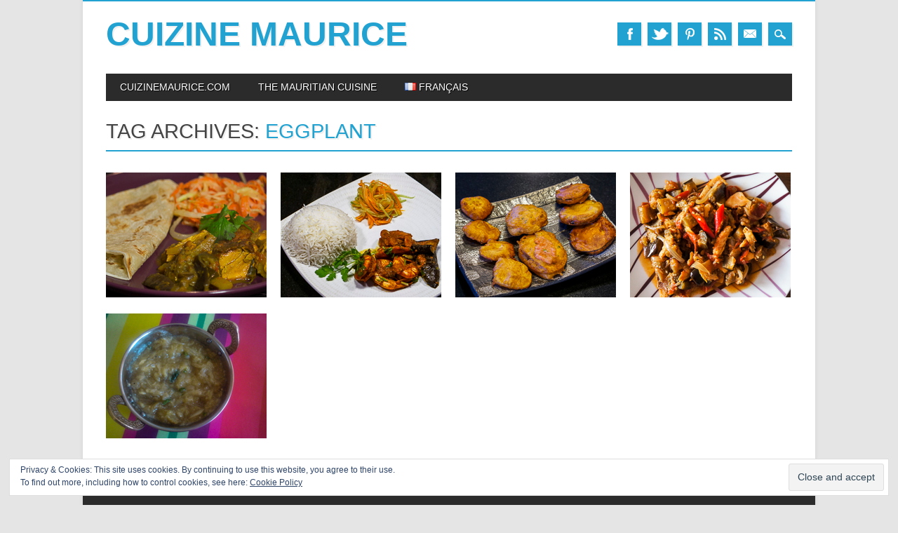

--- FILE ---
content_type: text/html; charset=UTF-8
request_url: https://www.cuizinemaurice.com/Ingredient/eggplant/
body_size: 11867
content:
<!DOCTYPE html>
<html lang="en-US" class="no-js">
<head>
<meta charset="UTF-8" />
<meta name="viewport" content="width=device-width, initial-scale=1" />
<link rel="profile" href="http://gmpg.org/xfn/11" />
<link rel="pingback" href="https://www.cuizinemaurice.com/xmlrpc.php" />


<meta name='robots' content='index, follow, max-image-preview:large, max-snippet:-1, max-video-preview:-1' />

	<!-- This site is optimized with the Yoast SEO plugin v20.3 - https://yoast.com/wordpress/plugins/seo/ -->
	<title>Eggplant Archives - Cuizine Maurice</title>
	<link rel="canonical" href="https://www.cuizinemaurice.com/Ingredient/eggplant/" />
	<meta property="og:locale" content="en_US" />
	<meta property="og:locale:alternate" content="fr_FR" />
	<meta property="og:type" content="article" />
	<meta property="og:title" content="Eggplant Archives - Cuizine Maurice" />
	<meta property="og:url" content="https://www.cuizinemaurice.com/Ingredient/eggplant/" />
	<meta property="og:site_name" content="Cuizine Maurice" />
	<meta name="twitter:card" content="summary_large_image" />
	<meta name="twitter:site" content="@CuizineMaurice" />
	<script type="application/ld+json" class="yoast-schema-graph">{"@context":"https://schema.org","@graph":[{"@type":"CollectionPage","@id":"https://www.cuizinemaurice.com/Ingredient/eggplant/","url":"https://www.cuizinemaurice.com/Ingredient/eggplant/","name":"Eggplant Archives - Cuizine Maurice","isPartOf":{"@id":"https://www.cuizinemaurice.com/en/#website"},"primaryImageOfPage":{"@id":"https://www.cuizinemaurice.com/Ingredient/eggplant/#primaryimage"},"image":{"@id":"https://www.cuizinemaurice.com/Ingredient/eggplant/#primaryimage"},"thumbnailUrl":"https://i0.wp.com/www.cuizinemaurice.com/wp-content/uploads/2014/06/Slider-03810.jpg?fit=980%2C290&ssl=1","breadcrumb":{"@id":"https://www.cuizinemaurice.com/Ingredient/eggplant/#breadcrumb"},"inLanguage":"en-US"},{"@type":"ImageObject","inLanguage":"en-US","@id":"https://www.cuizinemaurice.com/Ingredient/eggplant/#primaryimage","url":"https://i0.wp.com/www.cuizinemaurice.com/wp-content/uploads/2014/06/Slider-03810.jpg?fit=980%2C290&ssl=1","contentUrl":"https://i0.wp.com/www.cuizinemaurice.com/wp-content/uploads/2014/06/Slider-03810.jpg?fit=980%2C290&ssl=1","width":980,"height":290,"caption":"Curry de saumon aux aubergines"},{"@type":"BreadcrumbList","@id":"https://www.cuizinemaurice.com/Ingredient/eggplant/#breadcrumb","itemListElement":[{"@type":"ListItem","position":1,"name":"Home","item":"https://www.cuizinemaurice.com/en/"},{"@type":"ListItem","position":2,"name":"Eggplant"}]},{"@type":"WebSite","@id":"https://www.cuizinemaurice.com/en/#website","url":"https://www.cuizinemaurice.com/en/","name":"Cuizine Maurice","description":"Recipes from Mauritius and around, Discover the Indian Ocean savors with tasty and simple recipes","publisher":{"@id":"https://www.cuizinemaurice.com/en/#/schema/person/56b8283652af4413f611074890f97789"},"potentialAction":[{"@type":"SearchAction","target":{"@type":"EntryPoint","urlTemplate":"https://www.cuizinemaurice.com/en/?s={search_term_string}"},"query-input":"required name=search_term_string"}],"inLanguage":"en-US"},{"@type":["Person","Organization"],"@id":"https://www.cuizinemaurice.com/en/#/schema/person/56b8283652af4413f611074890f97789","name":"Dada","image":{"@type":"ImageObject","inLanguage":"en-US","@id":"https://www.cuizinemaurice.com/en/#/schema/person/image/","url":"https://secure.gravatar.com/avatar/ead399a3f11d8168a60eb3eb4a8539191c41432901880202509f02695f318ef8?s=96&d=mm&r=g","contentUrl":"https://secure.gravatar.com/avatar/ead399a3f11d8168a60eb3eb4a8539191c41432901880202509f02695f318ef8?s=96&d=mm&r=g","caption":"Dada"},"logo":{"@id":"https://www.cuizinemaurice.com/en/#/schema/person/image/"},"sameAs":["https://www.facebook.com/CuizineMaurice","https://www.instagram.com/cuizinemaurice/?hl=fr","https://www.pinterest.ch/cuisinemaurice/boards/","https://www.youtube.com/channel/UCMrrWXNnmUCV_fk2d1ArN2Q/"]}]}</script>
	<!-- / Yoast SEO plugin. -->


<link rel="alternate" href="https://www.cuizinemaurice.com/Ingredient/eggplant/" hreflang="en" />
<link rel="alternate" href="https://www.cuizinemaurice.com/Ingredient/aubergine/" hreflang="fr" />
<link rel='dns-prefetch' href='//secure.gravatar.com' />
<link rel='dns-prefetch' href='//v0.wordpress.com' />
<link rel='dns-prefetch' href='//jetpack.wordpress.com' />
<link rel='dns-prefetch' href='//s0.wp.com' />
<link rel='dns-prefetch' href='//public-api.wordpress.com' />
<link rel='dns-prefetch' href='//0.gravatar.com' />
<link rel='dns-prefetch' href='//1.gravatar.com' />
<link rel='dns-prefetch' href='//2.gravatar.com' />
<link rel='dns-prefetch' href='//i0.wp.com' />
<link rel='dns-prefetch' href='//widgets.wp.com' />
<link rel="alternate" type="application/rss+xml" title="Cuizine Maurice &raquo; Feed" href="https://www.cuizinemaurice.com/en/feed/" />
<link rel="alternate" type="application/rss+xml" title="Cuizine Maurice &raquo; Comments Feed" href="https://www.cuizinemaurice.com/en/comments/feed/" />
<link rel="alternate" type="application/rss+xml" title="Cuizine Maurice &raquo; Eggplant Tag Feed" href="https://www.cuizinemaurice.com/Ingredient/eggplant/feed/" />
<style id='wp-img-auto-sizes-contain-inline-css' type='text/css'>
img:is([sizes=auto i],[sizes^="auto," i]){contain-intrinsic-size:3000px 1500px}
/*# sourceURL=wp-img-auto-sizes-contain-inline-css */
</style>
<style id='wp-emoji-styles-inline-css' type='text/css'>

	img.wp-smiley, img.emoji {
		display: inline !important;
		border: none !important;
		box-shadow: none !important;
		height: 1em !important;
		width: 1em !important;
		margin: 0 0.07em !important;
		vertical-align: -0.1em !important;
		background: none !important;
		padding: 0 !important;
	}
/*# sourceURL=wp-emoji-styles-inline-css */
</style>
<style id='wp-block-library-inline-css' type='text/css'>
:root{--wp-block-synced-color:#7a00df;--wp-block-synced-color--rgb:122,0,223;--wp-bound-block-color:var(--wp-block-synced-color);--wp-editor-canvas-background:#ddd;--wp-admin-theme-color:#007cba;--wp-admin-theme-color--rgb:0,124,186;--wp-admin-theme-color-darker-10:#006ba1;--wp-admin-theme-color-darker-10--rgb:0,107,160.5;--wp-admin-theme-color-darker-20:#005a87;--wp-admin-theme-color-darker-20--rgb:0,90,135;--wp-admin-border-width-focus:2px}@media (min-resolution:192dpi){:root{--wp-admin-border-width-focus:1.5px}}.wp-element-button{cursor:pointer}:root .has-very-light-gray-background-color{background-color:#eee}:root .has-very-dark-gray-background-color{background-color:#313131}:root .has-very-light-gray-color{color:#eee}:root .has-very-dark-gray-color{color:#313131}:root .has-vivid-green-cyan-to-vivid-cyan-blue-gradient-background{background:linear-gradient(135deg,#00d084,#0693e3)}:root .has-purple-crush-gradient-background{background:linear-gradient(135deg,#34e2e4,#4721fb 50%,#ab1dfe)}:root .has-hazy-dawn-gradient-background{background:linear-gradient(135deg,#faaca8,#dad0ec)}:root .has-subdued-olive-gradient-background{background:linear-gradient(135deg,#fafae1,#67a671)}:root .has-atomic-cream-gradient-background{background:linear-gradient(135deg,#fdd79a,#004a59)}:root .has-nightshade-gradient-background{background:linear-gradient(135deg,#330968,#31cdcf)}:root .has-midnight-gradient-background{background:linear-gradient(135deg,#020381,#2874fc)}:root{--wp--preset--font-size--normal:16px;--wp--preset--font-size--huge:42px}.has-regular-font-size{font-size:1em}.has-larger-font-size{font-size:2.625em}.has-normal-font-size{font-size:var(--wp--preset--font-size--normal)}.has-huge-font-size{font-size:var(--wp--preset--font-size--huge)}.has-text-align-center{text-align:center}.has-text-align-left{text-align:left}.has-text-align-right{text-align:right}.has-fit-text{white-space:nowrap!important}#end-resizable-editor-section{display:none}.aligncenter{clear:both}.items-justified-left{justify-content:flex-start}.items-justified-center{justify-content:center}.items-justified-right{justify-content:flex-end}.items-justified-space-between{justify-content:space-between}.screen-reader-text{border:0;clip-path:inset(50%);height:1px;margin:-1px;overflow:hidden;padding:0;position:absolute;width:1px;word-wrap:normal!important}.screen-reader-text:focus{background-color:#ddd;clip-path:none;color:#444;display:block;font-size:1em;height:auto;left:5px;line-height:normal;padding:15px 23px 14px;text-decoration:none;top:5px;width:auto;z-index:100000}html :where(.has-border-color){border-style:solid}html :where([style*=border-top-color]){border-top-style:solid}html :where([style*=border-right-color]){border-right-style:solid}html :where([style*=border-bottom-color]){border-bottom-style:solid}html :where([style*=border-left-color]){border-left-style:solid}html :where([style*=border-width]){border-style:solid}html :where([style*=border-top-width]){border-top-style:solid}html :where([style*=border-right-width]){border-right-style:solid}html :where([style*=border-bottom-width]){border-bottom-style:solid}html :where([style*=border-left-width]){border-left-style:solid}html :where(img[class*=wp-image-]){height:auto;max-width:100%}:where(figure){margin:0 0 1em}html :where(.is-position-sticky){--wp-admin--admin-bar--position-offset:var(--wp-admin--admin-bar--height,0px)}@media screen and (max-width:600px){html :where(.is-position-sticky){--wp-admin--admin-bar--position-offset:0px}}
.has-text-align-justify{text-align:justify;}

/*# sourceURL=wp-block-library-inline-css */
</style><style id='global-styles-inline-css' type='text/css'>
:root{--wp--preset--aspect-ratio--square: 1;--wp--preset--aspect-ratio--4-3: 4/3;--wp--preset--aspect-ratio--3-4: 3/4;--wp--preset--aspect-ratio--3-2: 3/2;--wp--preset--aspect-ratio--2-3: 2/3;--wp--preset--aspect-ratio--16-9: 16/9;--wp--preset--aspect-ratio--9-16: 9/16;--wp--preset--color--black: #000000;--wp--preset--color--cyan-bluish-gray: #abb8c3;--wp--preset--color--white: #ffffff;--wp--preset--color--pale-pink: #f78da7;--wp--preset--color--vivid-red: #cf2e2e;--wp--preset--color--luminous-vivid-orange: #ff6900;--wp--preset--color--luminous-vivid-amber: #fcb900;--wp--preset--color--light-green-cyan: #7bdcb5;--wp--preset--color--vivid-green-cyan: #00d084;--wp--preset--color--pale-cyan-blue: #8ed1fc;--wp--preset--color--vivid-cyan-blue: #0693e3;--wp--preset--color--vivid-purple: #9b51e0;--wp--preset--gradient--vivid-cyan-blue-to-vivid-purple: linear-gradient(135deg,rgb(6,147,227) 0%,rgb(155,81,224) 100%);--wp--preset--gradient--light-green-cyan-to-vivid-green-cyan: linear-gradient(135deg,rgb(122,220,180) 0%,rgb(0,208,130) 100%);--wp--preset--gradient--luminous-vivid-amber-to-luminous-vivid-orange: linear-gradient(135deg,rgb(252,185,0) 0%,rgb(255,105,0) 100%);--wp--preset--gradient--luminous-vivid-orange-to-vivid-red: linear-gradient(135deg,rgb(255,105,0) 0%,rgb(207,46,46) 100%);--wp--preset--gradient--very-light-gray-to-cyan-bluish-gray: linear-gradient(135deg,rgb(238,238,238) 0%,rgb(169,184,195) 100%);--wp--preset--gradient--cool-to-warm-spectrum: linear-gradient(135deg,rgb(74,234,220) 0%,rgb(151,120,209) 20%,rgb(207,42,186) 40%,rgb(238,44,130) 60%,rgb(251,105,98) 80%,rgb(254,248,76) 100%);--wp--preset--gradient--blush-light-purple: linear-gradient(135deg,rgb(255,206,236) 0%,rgb(152,150,240) 100%);--wp--preset--gradient--blush-bordeaux: linear-gradient(135deg,rgb(254,205,165) 0%,rgb(254,45,45) 50%,rgb(107,0,62) 100%);--wp--preset--gradient--luminous-dusk: linear-gradient(135deg,rgb(255,203,112) 0%,rgb(199,81,192) 50%,rgb(65,88,208) 100%);--wp--preset--gradient--pale-ocean: linear-gradient(135deg,rgb(255,245,203) 0%,rgb(182,227,212) 50%,rgb(51,167,181) 100%);--wp--preset--gradient--electric-grass: linear-gradient(135deg,rgb(202,248,128) 0%,rgb(113,206,126) 100%);--wp--preset--gradient--midnight: linear-gradient(135deg,rgb(2,3,129) 0%,rgb(40,116,252) 100%);--wp--preset--font-size--small: 13px;--wp--preset--font-size--medium: 20px;--wp--preset--font-size--large: 36px;--wp--preset--font-size--x-large: 42px;--wp--preset--spacing--20: 0.44rem;--wp--preset--spacing--30: 0.67rem;--wp--preset--spacing--40: 1rem;--wp--preset--spacing--50: 1.5rem;--wp--preset--spacing--60: 2.25rem;--wp--preset--spacing--70: 3.38rem;--wp--preset--spacing--80: 5.06rem;--wp--preset--shadow--natural: 6px 6px 9px rgba(0, 0, 0, 0.2);--wp--preset--shadow--deep: 12px 12px 50px rgba(0, 0, 0, 0.4);--wp--preset--shadow--sharp: 6px 6px 0px rgba(0, 0, 0, 0.2);--wp--preset--shadow--outlined: 6px 6px 0px -3px rgb(255, 255, 255), 6px 6px rgb(0, 0, 0);--wp--preset--shadow--crisp: 6px 6px 0px rgb(0, 0, 0);}:where(.is-layout-flex){gap: 0.5em;}:where(.is-layout-grid){gap: 0.5em;}body .is-layout-flex{display: flex;}.is-layout-flex{flex-wrap: wrap;align-items: center;}.is-layout-flex > :is(*, div){margin: 0;}body .is-layout-grid{display: grid;}.is-layout-grid > :is(*, div){margin: 0;}:where(.wp-block-columns.is-layout-flex){gap: 2em;}:where(.wp-block-columns.is-layout-grid){gap: 2em;}:where(.wp-block-post-template.is-layout-flex){gap: 1.25em;}:where(.wp-block-post-template.is-layout-grid){gap: 1.25em;}.has-black-color{color: var(--wp--preset--color--black) !important;}.has-cyan-bluish-gray-color{color: var(--wp--preset--color--cyan-bluish-gray) !important;}.has-white-color{color: var(--wp--preset--color--white) !important;}.has-pale-pink-color{color: var(--wp--preset--color--pale-pink) !important;}.has-vivid-red-color{color: var(--wp--preset--color--vivid-red) !important;}.has-luminous-vivid-orange-color{color: var(--wp--preset--color--luminous-vivid-orange) !important;}.has-luminous-vivid-amber-color{color: var(--wp--preset--color--luminous-vivid-amber) !important;}.has-light-green-cyan-color{color: var(--wp--preset--color--light-green-cyan) !important;}.has-vivid-green-cyan-color{color: var(--wp--preset--color--vivid-green-cyan) !important;}.has-pale-cyan-blue-color{color: var(--wp--preset--color--pale-cyan-blue) !important;}.has-vivid-cyan-blue-color{color: var(--wp--preset--color--vivid-cyan-blue) !important;}.has-vivid-purple-color{color: var(--wp--preset--color--vivid-purple) !important;}.has-black-background-color{background-color: var(--wp--preset--color--black) !important;}.has-cyan-bluish-gray-background-color{background-color: var(--wp--preset--color--cyan-bluish-gray) !important;}.has-white-background-color{background-color: var(--wp--preset--color--white) !important;}.has-pale-pink-background-color{background-color: var(--wp--preset--color--pale-pink) !important;}.has-vivid-red-background-color{background-color: var(--wp--preset--color--vivid-red) !important;}.has-luminous-vivid-orange-background-color{background-color: var(--wp--preset--color--luminous-vivid-orange) !important;}.has-luminous-vivid-amber-background-color{background-color: var(--wp--preset--color--luminous-vivid-amber) !important;}.has-light-green-cyan-background-color{background-color: var(--wp--preset--color--light-green-cyan) !important;}.has-vivid-green-cyan-background-color{background-color: var(--wp--preset--color--vivid-green-cyan) !important;}.has-pale-cyan-blue-background-color{background-color: var(--wp--preset--color--pale-cyan-blue) !important;}.has-vivid-cyan-blue-background-color{background-color: var(--wp--preset--color--vivid-cyan-blue) !important;}.has-vivid-purple-background-color{background-color: var(--wp--preset--color--vivid-purple) !important;}.has-black-border-color{border-color: var(--wp--preset--color--black) !important;}.has-cyan-bluish-gray-border-color{border-color: var(--wp--preset--color--cyan-bluish-gray) !important;}.has-white-border-color{border-color: var(--wp--preset--color--white) !important;}.has-pale-pink-border-color{border-color: var(--wp--preset--color--pale-pink) !important;}.has-vivid-red-border-color{border-color: var(--wp--preset--color--vivid-red) !important;}.has-luminous-vivid-orange-border-color{border-color: var(--wp--preset--color--luminous-vivid-orange) !important;}.has-luminous-vivid-amber-border-color{border-color: var(--wp--preset--color--luminous-vivid-amber) !important;}.has-light-green-cyan-border-color{border-color: var(--wp--preset--color--light-green-cyan) !important;}.has-vivid-green-cyan-border-color{border-color: var(--wp--preset--color--vivid-green-cyan) !important;}.has-pale-cyan-blue-border-color{border-color: var(--wp--preset--color--pale-cyan-blue) !important;}.has-vivid-cyan-blue-border-color{border-color: var(--wp--preset--color--vivid-cyan-blue) !important;}.has-vivid-purple-border-color{border-color: var(--wp--preset--color--vivid-purple) !important;}.has-vivid-cyan-blue-to-vivid-purple-gradient-background{background: var(--wp--preset--gradient--vivid-cyan-blue-to-vivid-purple) !important;}.has-light-green-cyan-to-vivid-green-cyan-gradient-background{background: var(--wp--preset--gradient--light-green-cyan-to-vivid-green-cyan) !important;}.has-luminous-vivid-amber-to-luminous-vivid-orange-gradient-background{background: var(--wp--preset--gradient--luminous-vivid-amber-to-luminous-vivid-orange) !important;}.has-luminous-vivid-orange-to-vivid-red-gradient-background{background: var(--wp--preset--gradient--luminous-vivid-orange-to-vivid-red) !important;}.has-very-light-gray-to-cyan-bluish-gray-gradient-background{background: var(--wp--preset--gradient--very-light-gray-to-cyan-bluish-gray) !important;}.has-cool-to-warm-spectrum-gradient-background{background: var(--wp--preset--gradient--cool-to-warm-spectrum) !important;}.has-blush-light-purple-gradient-background{background: var(--wp--preset--gradient--blush-light-purple) !important;}.has-blush-bordeaux-gradient-background{background: var(--wp--preset--gradient--blush-bordeaux) !important;}.has-luminous-dusk-gradient-background{background: var(--wp--preset--gradient--luminous-dusk) !important;}.has-pale-ocean-gradient-background{background: var(--wp--preset--gradient--pale-ocean) !important;}.has-electric-grass-gradient-background{background: var(--wp--preset--gradient--electric-grass) !important;}.has-midnight-gradient-background{background: var(--wp--preset--gradient--midnight) !important;}.has-small-font-size{font-size: var(--wp--preset--font-size--small) !important;}.has-medium-font-size{font-size: var(--wp--preset--font-size--medium) !important;}.has-large-font-size{font-size: var(--wp--preset--font-size--large) !important;}.has-x-large-font-size{font-size: var(--wp--preset--font-size--x-large) !important;}
/*# sourceURL=global-styles-inline-css */
</style>

<style id='classic-theme-styles-inline-css' type='text/css'>
/*! This file is auto-generated */
.wp-block-button__link{color:#fff;background-color:#32373c;border-radius:9999px;box-shadow:none;text-decoration:none;padding:calc(.667em + 2px) calc(1.333em + 2px);font-size:1.125em}.wp-block-file__button{background:#32373c;color:#fff;text-decoration:none}
/*# sourceURL=/wp-includes/css/classic-themes.min.css */
</style>
<link rel='stylesheet' id='magazino_style-css' href='https://www.cuizinemaurice.com/wp-content/themes/magazino/style.css?ver=6.9' type='text/css' media='all' />
<link rel='stylesheet' id='social-logos-css' href='https://www.cuizinemaurice.com/wp-content/plugins/jetpack/_inc/social-logos/social-logos.min.css?ver=11.9.3' type='text/css' media='all' />
<link rel='stylesheet' id='jetpack_css-css' href='https://www.cuizinemaurice.com/wp-content/plugins/jetpack/css/jetpack.css?ver=11.9.3' type='text/css' media='all' />
<script type="text/javascript" src="https://www.cuizinemaurice.com/wp-content/themes/magazino/library/js/modernizr-2.6.2.min.js?ver=2.6.2" id="modernizr-js"></script>
<script type="text/javascript" src="https://www.cuizinemaurice.com/wp-includes/js/jquery/jquery.min.js?ver=3.7.1" id="jquery-core-js"></script>
<script type="text/javascript" src="https://www.cuizinemaurice.com/wp-includes/js/jquery/jquery-migrate.min.js?ver=3.4.1" id="jquery-migrate-js"></script>
<script type="text/javascript" src="https://www.cuizinemaurice.com/wp-content/themes/magazino/library/js/jquery.cycle2.min.js?ver=20130202" id="magazino_cycle_js-js"></script>
<script type="text/javascript" src="https://www.cuizinemaurice.com/wp-content/themes/magazino/library/js/jquery.cycle2.tile.min.js?ver=20121120" id="magazino_cycle_tile_js-js"></script>
<script type="text/javascript" src="https://www.cuizinemaurice.com/wp-content/themes/magazino/library/js/jquery.cycle2.scrollVert.min.js?ver=20121120" id="magazino_cycle_scrollvert_js-js"></script>
<script type="text/javascript" src="https://www.cuizinemaurice.com/wp-content/themes/magazino/library/js/scripts.js?ver=1.0.0" id="magazino_custom_js-js"></script>
<link rel="https://api.w.org/" href="https://www.cuizinemaurice.com/wp-json/" /><link rel="alternate" title="JSON" type="application/json" href="https://www.cuizinemaurice.com/wp-json/wp/v2/tags/317" /><link rel="EditURI" type="application/rsd+xml" title="RSD" href="https://www.cuizinemaurice.com/xmlrpc.php?rsd" />
<meta name="generator" content="WordPress 6.9" />

		<!-- GA Google Analytics @ https://m0n.co/ga -->
		<script>
			(function(i,s,o,g,r,a,m){i['GoogleAnalyticsObject']=r;i[r]=i[r]||function(){
			(i[r].q=i[r].q||[]).push(arguments)},i[r].l=1*new Date();a=s.createElement(o),
			m=s.getElementsByTagName(o)[0];a.async=1;a.src=g;m.parentNode.insertBefore(a,m)
			})(window,document,'script','https://www.google-analytics.com/analytics.js','ga');
			ga('create', 'UA-47296538-1', 'auto');
			ga('send', 'pageview');
		</script>

		<style>img#wpstats{display:none}</style>
				<style>
			a, a:visited,
			#site-title a,
			nav[role=navigation] .menu ul li a:hover,
			nav[role=navigation] .menu ul li.current-menu-item a, 
			.nav ul li.current_page_item a, 
			nav[role=navigation] .menu ul li.current_page_item a,
			#sidebar .widget-title,
			.slides .slide-title,
			.commentlist .vcard cite.fn a,
			.commentlist .comment-meta a:hover,
			.post_content ul li:before,
			.post_content ol li:before,
			.colortxt,
			.commentlist .bypostauthor > article > footer > .vcard cite.fn,
			.cycle-pager span.cycle-pager-active { 
				color: #21a2d1;
			}
			
			#container,
			#sidebar {
				border-top: 2px solid #21a2d1;
			}
			
			#search-box-wrap,
			#social-media a,
			#search-icon,
			.go-button a,
			.go-button a:visited,
			.grnbar,
			.pagination a:hover,
			.pagination .current,
			#respond #submit {
				background-color: #21a2d1;
			}
			
			.post_content pre { 
				border-left-color: #21a2d1;
			}
		</style>
	</head>

<body class="archive tag tag-eggplant tag-317 wp-theme-magazino">

<div id="container">
	
    <div id="search-box-wrap">
        <div id="search-box">
           <div id="close-x">x</div>
           <form role="search" method="get" id="searchform" class="searchform" action="https://www.cuizinemaurice.com/en/">
				<div>
					<label class="screen-reader-text" for="s">Search for:</label>
					<input type="text" value="" name="s" id="s" />
					<input type="submit" id="searchsubmit" value="Search" />
				</div>
			</form>        </div>
    </div>

	<header id="branding" role="banner">
      <div id="inner-header" class="clearfix">
		<div id="site-heading">
                        <div id="site-title"><a href="https://www.cuizinemaurice.com/en/" title="Cuizine Maurice" rel="home">Cuizine Maurice</a></div>
            		</div>
        
        <div id="social-media" class="clearfix">
        
        	            <a href="https://www.facebook.com/CuisineMaurice" class="social-fb" title="https://www.facebook.com/CuisineMaurice">Facebook</a>
                        
                        <a href="https://twitter.com/Cuisinemaurice" class="social-tw" title="https://twitter.com/Cuisinemaurice">Twitter</a>
            			
                        
                        <a href="http://www.pinterest.com/cuisinemaurice/" class="social-pi" title="http://www.pinterest.com/cuisinemaurice/">Pinterest</a>
                        
                        
			            
                        
                        
                        
                        
                        
                        <a href="?feed=rss2" class="social-rs" title="?feed=rss2">RSS</a>
                        
                        <a href="mailto:dada@cuizinemaurice.com" class="social-em" title="mailto:dada@cuizinemaurice.com">Email</a>
                        
            <div id="search-icon"></div>
            
        </div>
        
      </div>

		<nav id="access" class="clearfix" role="navigation">
			<h1 class="assistive-text section-heading">Main menu</h1>
			<div class="skip-link screen-reader-text"><a href="#content" title="Skip to content">Skip to content</a></div>
			<div class="menu"><ul id="menu-english-menu" class="menu"><li id="menu-item-67" class="menu-item menu-item-type-custom menu-item-object-custom menu-item-home menu-item-has-children menu-item-67"><a href="http://www.cuizinemaurice.com/en/">CuizineMaurice.com</a>
<ul class="sub-menu">
	<li id="menu-item-705" class="menu-item menu-item-type-custom menu-item-object-custom menu-item-home menu-item-705"><a href="http://www.cuizinemaurice.com/en/">Blog</a></li>
	<li id="menu-item-787" class="menu-item menu-item-type-post_type menu-item-object-page menu-item-787"><a href="https://www.cuizinemaurice.com/suggest-recipe/">Suggest a recipe</a></li>
</ul>
</li>
<li id="menu-item-684" class="menu-item menu-item-type-post_type menu-item-object-page menu-item-has-children menu-item-684"><a href="https://www.cuizinemaurice.com/mauritian-cuisine/">The Mauritian Cuisine</a>
<ul class="sub-menu">
	<li id="menu-item-688" class="menu-item menu-item-type-post_type menu-item-object-page menu-item-688"><a href="https://www.cuizinemaurice.com/mauritian-cuisine/">Introduction</a></li>
	<li id="menu-item-690" class="menu-item menu-item-type-post_type menu-item-object-page menu-item-690"><a href="https://www.cuizinemaurice.com/indian-cusine/">Indian Cusine</a></li>
	<li id="menu-item-691" class="menu-item menu-item-type-post_type menu-item-object-page menu-item-691"><a href="https://www.cuizinemaurice.com/creole-cuisine/">Creole Cuisine</a></li>
	<li id="menu-item-701" class="menu-item menu-item-type-post_type menu-item-object-page menu-item-701"><a href="https://www.cuizinemaurice.com/chinese-cuisine/">Chinese Cuisine</a></li>
</ul>
</li>
<li id="menu-item-66-fr" class="lang-item lang-item-21 lang-item-fr lang-item-first menu-item menu-item-type-custom menu-item-object-custom menu-item-66-fr"><a href="https://www.cuizinemaurice.com/Ingredient/aubergine/" hreflang="fr-FR" lang="fr-FR"><img src="[data-uri]" alt="Français" width="16" height="11" style="width: 16px; height: 11px;" /><span style="margin-left:0.3em;">Français</span></a></li>
</ul></div>					</nav><!-- #access -->

	</header><!-- #branding -->

    <div id="content" class="clearfix">
        
        <div id="main" class="clearfix" role="main">

			            
            <div id="post-boxes-wrap" class="clearfix">

				<header class="page-header">
					<h1 class="page-title">Tag Archives: <span class="colortxt">Eggplant</span></h1>

					                    <div class="grnbar"></div>
				</header>

				

								
					
<article id="post-929" class="post-box post-929 post type-post status-publish format-standard has-post-thumbnail hentry category-cari-en category-indian-food tag-chili tag-coriander tag-curry-en tag-eggplant tag-garlic tag-ginger tag-karipoulecurryleaf tag-onion-en tag-salmon tag-tomato">

    <header class="entry-header">
                <div class="entry-meta">
                        <a href="https://www.cuizinemaurice.com/2016/06/salmon-eggplant-curry/" rel="bookmark">11.06.16</a>
        </div><!-- .entry-meta -->
                <h2 class="entry-title"><a href="https://www.cuizinemaurice.com/2016/06/salmon-eggplant-curry/" title="Permalink to Salmon and Eggplant Curry" rel="bookmark">Salmon and Eggplant Curry</a></h2>		
    </header><!-- .entry-header -->
    
    <div class="entry-content post_content">
        &nbsp; INGREDIENTS FOR 6 PEOPLE: 750 g salmon cut into large...    </div><!-- .entry-content -->
    
    <div class="go-button"><a href="https://www.cuizinemaurice.com/2016/06/salmon-eggplant-curry/" title="Permalink to Salmon and Eggplant Curry" rel="bookmark">&#9654;</a></div>
    
	
    <div class="post-box-img"><img width="230" height="180" src="https://www.cuizinemaurice.com/wp-content/uploads/2014/06/Grid-03810.jpg" class="attachment-post-thumbnail size-post-thumbnail" alt="Curry de saumon aux aubergines" decoding="async" /></div>
      
    
</article><!-- #post-929 -->
    


				
					
<article id="post-2310" class="post-box post-2310 post type-post status-publish format-standard has-post-thumbnail hentry category-cari-en category-indian-food tag-curry-en tag-eggplant tag-karipoulecurryleaf tag-shrimp">

    <header class="entry-header">
                <div class="entry-meta">
                        <a href="https://www.cuizinemaurice.com/2016/06/shrimp-eggplant-curry/" rel="bookmark">03.06.16</a>
        </div><!-- .entry-meta -->
                <h2 class="entry-title"><a href="https://www.cuizinemaurice.com/2016/06/shrimp-eggplant-curry/" title="Permalink to Shrimp and Eggplant Curry" rel="bookmark">Shrimp and Eggplant Curry</a></h2>		
    </header><!-- .entry-header -->
    
    <div class="entry-content post_content">
        &nbsp; ingredients: 1 kg of shrimp tail 500 g of eggplant...    </div><!-- .entry-content -->
    
    <div class="go-button"><a href="https://www.cuizinemaurice.com/2016/06/shrimp-eggplant-curry/" title="Permalink to Shrimp and Eggplant Curry" rel="bookmark">&#9654;</a></div>
    
	
    <div class="post-box-img"><img width="230" height="180" src="https://www.cuizinemaurice.com/wp-content/uploads/2016/04/Grid-03444.jpg" class="attachment-post-thumbnail size-post-thumbnail" alt="Curry de Crevettes et Aubergines" decoding="async" /></div>
      
    
</article><!-- #post-2310 -->
    


				
					
<article id="post-2144" class="post-box post-2144 post type-post status-publish format-standard has-post-thumbnail hentry category-gadjaks-en category-indian-food category-streetfood tag-besan-gram-flour tag-eggplant tag-flour tag-potatoes">

    <header class="entry-header">
                <div class="entry-meta">
                        <a href="https://www.cuizinemaurice.com/2016/02/oil-cakes-fried-bread-bringel-cake-potato-cake/" rel="bookmark">18.02.16</a>
        </div><!-- .entry-meta -->
                <h2 class="entry-title"><a href="https://www.cuizinemaurice.com/2016/02/oil-cakes-fried-bread-bringel-cake-potato-cake/" title="Permalink to Fritters (fried bread, Bringel cake, potato cake)" rel="bookmark">Fritters (fried bread, Bringel cake, potato cake)</a></h2>		
    </header><!-- .entry-header -->
    
    <div class="entry-content post_content">
        Ingredients: For the batter: 200 g of flour 50 g of...    </div><!-- .entry-content -->
    
    <div class="go-button"><a href="https://www.cuizinemaurice.com/2016/02/oil-cakes-fried-bread-bringel-cake-potato-cake/" title="Permalink to Fritters (fried bread, Bringel cake, potato cake)" rel="bookmark">&#9654;</a></div>
    
	
    <div class="post-box-img"><img width="230" height="180" src="https://www.cuizinemaurice.com/wp-content/uploads/2016/02/Grid-03179.jpg" class="attachment-post-thumbnail size-post-thumbnail" alt="Beignets" decoding="async" /></div>
      
    
</article><!-- #post-2144 -->
    


				
					
<article id="post-1806" class="post-box post-1806 post type-post status-publish format-standard has-post-thumbnail hentry category-cari-en category-creole-food tag-eggplant tag-salted-fish tag-tomato">

    <header class="entry-header">
                <div class="entry-meta">
                        <a href="https://www.cuizinemaurice.com/2015/12/salted-fish-with-eggplant/" rel="bookmark">24.12.15</a>
        </div><!-- .entry-meta -->
                <h2 class="entry-title"><a href="https://www.cuizinemaurice.com/2015/12/salted-fish-with-eggplant/" title="Permalink to Salted fish with eggplant" rel="bookmark">Salted fish with eggplant</a></h2>		
    </header><!-- .entry-header -->
    
    <div class="entry-content post_content">
        Ingredients: 125 g of salted fish 300 g of eggplant 3...    </div><!-- .entry-content -->
    
    <div class="go-button"><a href="https://www.cuizinemaurice.com/2015/12/salted-fish-with-eggplant/" title="Permalink to Salted fish with eggplant" rel="bookmark">&#9654;</a></div>
    
	
    <div class="post-box-img"><img width="230" height="180" src="https://www.cuizinemaurice.com/wp-content/uploads/2015/10/Grid-02121.jpg" class="attachment-post-thumbnail size-post-thumbnail" alt="Poisson salé aux aubergines" decoding="async" loading="lazy" /></div>
      
    
</article><!-- #post-1806 -->
    


				
					
<article id="post-1484" class="post-box post-1484 post type-post status-publish format-standard has-post-thumbnail hentry category-creole-food category-side-dishes tag-chili tag-eggplant tag-onion-en">

    <header class="entry-header">
                <div class="entry-meta">
                        <a href="https://www.cuizinemaurice.com/2015/03/satini-brinzel-eggplant-chutney/" rel="bookmark">24.03.15</a>
        </div><!-- .entry-meta -->
                <h2 class="entry-title"><a href="https://www.cuizinemaurice.com/2015/03/satini-brinzel-eggplant-chutney/" title="Permalink to Satini brinzel : Eggplant chutney" rel="bookmark">Satini brinzel : Eggplant chutney</a></h2>		
    </header><!-- .entry-header -->
    
    <div class="entry-content post_content">
        INGREDIENTS: 1 large eggplant half an onion 4 green chillies 3 tablespoons...    </div><!-- .entry-content -->
    
    <div class="go-button"><a href="https://www.cuizinemaurice.com/2015/03/satini-brinzel-eggplant-chutney/" title="Permalink to Satini brinzel : Eggplant chutney" rel="bookmark">&#9654;</a></div>
    
	
    <div class="post-box-img"><img width="230" height="180" src="https://www.cuizinemaurice.com/wp-content/uploads/2015/03/Grid-2-2.jpg" class="attachment-post-thumbnail size-post-thumbnail" alt="Satini Brinzel" decoding="async" loading="lazy" /></div>
      
    
</article><!-- #post-1484 -->
    


				
				<div class="pagination"></div>
                
            </div>

			
        </div> <!-- end #main -->

        		<div class="clearfix"></div>
		<div id="sidebar" class="widget-area clearfix" role="complementary">

			
		<aside id="recent-posts-2" class="widget widget_recent_entries">
		<div class="widget-title">Recent Posts</div>
		<ul>
											<li>
					<a href="https://www.cuizinemaurice.com/2020/01/pineapple-roll-cake/">Pineapple roll cake</a>
											<span class="post-date">2020/01/30</span>
									</li>
											<li>
					<a href="https://www.cuizinemaurice.com/2020/01/coconut-pearl/">Coconut Pearl</a>
											<span class="post-date">2020/01/24</span>
									</li>
											<li>
					<a href="https://www.cuizinemaurice.com/2019/12/tuna-pate/">Tuna Paté</a>
											<span class="post-date">2019/12/10</span>
									</li>
											<li>
					<a href="https://www.cuizinemaurice.com/2019/11/fish-balls/">Fish Balls</a>
											<span class="post-date">2019/11/19</span>
									</li>
											<li>
					<a href="https://www.cuizinemaurice.com/2019/11/shrimp-salad/">Shrimp salad</a>
											<span class="post-date">2019/11/15</span>
									</li>
					</ul>

		</aside><aside id="categories-2" class="widget widget_categories"><div class="widget-title">Categories</div>
			<ul>
					<li class="cat-item cat-item-70"><a href="https://www.cuizinemaurice.com/Type/blog-life/">Blog Life</a>
</li>
	<li class="cat-item cat-item-6"><a href="https://www.cuizinemaurice.com/Type/dish-type/cari-en/">Cari</a>
</li>
	<li class="cat-item cat-item-59"><a href="https://www.cuizinemaurice.com/Type/food-type/chinese-food/">Chinese Food</a>
</li>
	<li class="cat-item cat-item-58"><a href="https://www.cuizinemaurice.com/Type/food-type/creole-food/">Créole Food</a>
</li>
	<li class="cat-item cat-item-282"><a href="https://www.cuizinemaurice.com/Type/dish-type/drink/">Drink</a>
</li>
	<li class="cat-item cat-item-165"><a href="https://www.cuizinemaurice.com/Type/food-type/food-away/">Food from away</a>
</li>
	<li class="cat-item cat-item-496"><a href="https://www.cuizinemaurice.com/Type/food-type/fusion-food/">Fusion Food</a>
</li>
	<li class="cat-item cat-item-63"><a href="https://www.cuizinemaurice.com/Type/dish-type/gadjaks-en/">Gadjaks</a>
</li>
	<li class="cat-item cat-item-60"><a href="https://www.cuizinemaurice.com/Type/food-type/indian-food/">Indian Food</a>
</li>
	<li class="cat-item cat-item-127"><a href="https://www.cuizinemaurice.com/Type/dish-type/side-dishes/">Side dishes</a>
</li>
	<li class="cat-item cat-item-943"><a href="https://www.cuizinemaurice.com/Type/starter/">Starter</a>
</li>
	<li class="cat-item cat-item-949"><a href="https://www.cuizinemaurice.com/Type/food-type/starter-en/">Starter</a>
</li>
	<li class="cat-item cat-item-73"><a href="https://www.cuizinemaurice.com/Type/streetfood/">Streetfood</a>
</li>
	<li class="cat-item cat-item-20"><a href="https://www.cuizinemaurice.com/Type/dish-type/sweets/">Sweets</a>
</li>
	<li class="cat-item cat-item-25"><a href="https://www.cuizinemaurice.com/Type/uncategorized-en/">Uncategorized</a>
</li>
			</ul>

			</aside><aside id="top-posts-2" class="widget widget_top-posts"><div class="widget-title">Top Posts &amp; Pages</div><ul><li><a href="https://www.cuizinemaurice.com/2016/07/black-jelly/" class="bump-view" data-bump-view="tp">Mousse Noir : Black Jelly</a></li></ul></aside><aside id="tag_cloud-2" class="widget widget_tag_cloud"><div class="widget-title">Tags</div><div class="tagcloud"><a href="https://www.cuizinemaurice.com/Ingredient/beef/" class="tag-cloud-link tag-link-216 tag-link-position-1" style="font-size: 11.189873417722pt;" aria-label="Beef (11 items)">Beef</a>
<a href="https://www.cuizinemaurice.com/Ingredient/butter/" class="tag-cloud-link tag-link-506 tag-link-position-2" style="font-size: 15.088607594937pt;" aria-label="Butter (19 items)">Butter</a>
<a href="https://www.cuizinemaurice.com/Ingredient/canesugar/" class="tag-cloud-link tag-link-569 tag-link-position-3" style="font-size: 12.430379746835pt;" aria-label="Cane sugar (13 items)">Cane sugar</a>
<a href="https://www.cuizinemaurice.com/Ingredient/cardamom/" class="tag-cloud-link tag-link-359 tag-link-position-4" style="font-size: 11.189873417722pt;" aria-label="Cardamom (11 items)">Cardamom</a>
<a href="https://www.cuizinemaurice.com/Ingredient/carrot/" class="tag-cloud-link tag-link-333 tag-link-position-5" style="font-size: 8.8860759493671pt;" aria-label="Carrot (8 items)">Carrot</a>
<a href="https://www.cuizinemaurice.com/Ingredient/cheese/" class="tag-cloud-link tag-link-454 tag-link-position-6" style="font-size: 8.8860759493671pt;" aria-label="Cheese (8 items)">Cheese</a>
<a href="https://www.cuizinemaurice.com/Ingredient/chicken/" class="tag-cloud-link tag-link-206 tag-link-position-7" style="font-size: 17.924050632911pt;" aria-label="Chicken (28 items)">Chicken</a>
<a href="https://www.cuizinemaurice.com/Ingredient/chili/" class="tag-cloud-link tag-link-327 tag-link-position-8" style="font-size: 18.278481012658pt;" aria-label="Chili (29 items)">Chili</a>
<a href="https://www.cuizinemaurice.com/Ingredient/cinnamon/" class="tag-cloud-link tag-link-340 tag-link-position-9" style="font-size: 12.430379746835pt;" aria-label="Cinnamon (13 items)">Cinnamon</a>
<a href="https://www.cuizinemaurice.com/Ingredient/coconut/" class="tag-cloud-link tag-link-331 tag-link-position-10" style="font-size: 14.73417721519pt;" aria-label="Coconut (18 items)">Coconut</a>
<a href="https://www.cuizinemaurice.com/Ingredient/condensed-milk/" class="tag-cloud-link tag-link-697 tag-link-position-11" style="font-size: 8.8860759493671pt;" aria-label="Condensed milk (8 items)">Condensed milk</a>
<a href="https://www.cuizinemaurice.com/Ingredient/coriander/" class="tag-cloud-link tag-link-363 tag-link-position-12" style="font-size: 20.759493670886pt;" aria-label="Coriander (41 items)">Coriander</a>
<a href="https://www.cuizinemaurice.com/Ingredient/cornstarch/" class="tag-cloud-link tag-link-458 tag-link-position-13" style="font-size: 12.962025316456pt;" aria-label="Cornstarch (14 items)">Cornstarch</a>
<a href="https://www.cuizinemaurice.com/Ingredient/cream/" class="tag-cloud-link tag-link-211 tag-link-position-14" style="font-size: 11.721518987342pt;" aria-label="Cream (12 items)">Cream</a>
<a href="https://www.cuizinemaurice.com/Ingredient/cumin/" class="tag-cloud-link tag-link-409 tag-link-position-15" style="font-size: 15.443037974684pt;" aria-label="Cumin (20 items)">Cumin</a>
<a href="https://www.cuizinemaurice.com/Ingredient/curry-en/" class="tag-cloud-link tag-link-8 tag-link-position-16" style="font-size: 12.430379746835pt;" aria-label="Curry (13 items)">Curry</a>
<a href="https://www.cuizinemaurice.com/Ingredient/egg/" class="tag-cloud-link tag-link-7 tag-link-position-17" style="font-size: 20.405063291139pt;" aria-label="Egg (39 items)">Egg</a>
<a href="https://www.cuizinemaurice.com/Ingredient/flour/" class="tag-cloud-link tag-link-376 tag-link-position-18" style="font-size: 22pt;" aria-label="Flour (48 items)">Flour</a>
<a href="https://www.cuizinemaurice.com/Ingredient/foodcoloring/" class="tag-cloud-link tag-link-563 tag-link-position-19" style="font-size: 8.8860759493671pt;" aria-label="Food coloring (8 items)">Food coloring</a>
<a href="https://www.cuizinemaurice.com/Ingredient/fried-food/" class="tag-cloud-link tag-link-375 tag-link-position-20" style="font-size: 15.088607594937pt;" aria-label="Fried food (19 items)">Fried food</a>
<a href="https://www.cuizinemaurice.com/Ingredient/garlic/" class="tag-cloud-link tag-link-405 tag-link-position-21" style="font-size: 18.278481012658pt;" aria-label="Garlic (29 items)">Garlic</a>
<a href="https://www.cuizinemaurice.com/Ingredient/ghee-en/" class="tag-cloud-link tag-link-776 tag-link-position-22" style="font-size: 9.7721518987342pt;" aria-label="Ghee (9 items)">Ghee</a>
<a href="https://www.cuizinemaurice.com/Ingredient/ginger/" class="tag-cloud-link tag-link-398 tag-link-position-23" style="font-size: 19.341772151899pt;" aria-label="Ginger (34 items)">Ginger</a>
<a href="https://www.cuizinemaurice.com/Ingredient/green-peas/" class="tag-cloud-link tag-link-471 tag-link-position-24" style="font-size: 8.8860759493671pt;" aria-label="Green peas (8 items)">Green peas</a>
<a href="https://www.cuizinemaurice.com/Ingredient/honey/" class="tag-cloud-link tag-link-307 tag-link-position-25" style="font-size: 8pt;" aria-label="Honey (7 items)">Honey</a>
<a href="https://www.cuizinemaurice.com/Ingredient/karipoulecurryleaf/" class="tag-cloud-link tag-link-567 tag-link-position-26" style="font-size: 12.962025316456pt;" aria-label="Karipoulé(curry leaf) (14 items)">Karipoulé(curry leaf)</a>
<a href="https://www.cuizinemaurice.com/Ingredient/lemon/" class="tag-cloud-link tag-link-312 tag-link-position-27" style="font-size: 11.721518987342pt;" aria-label="Lemon (12 items)">Lemon</a>
<a href="https://www.cuizinemaurice.com/Ingredient/mango/" class="tag-cloud-link tag-link-19 tag-link-position-28" style="font-size: 11.189873417722pt;" aria-label="Mango (11 items)">Mango</a>
<a href="https://www.cuizinemaurice.com/Ingredient/milk/" class="tag-cloud-link tag-link-210 tag-link-position-29" style="font-size: 13.316455696203pt;" aria-label="Milk (15 items)">Milk</a>
<a href="https://www.cuizinemaurice.com/Ingredient/onion-en/" class="tag-cloud-link tag-link-293 tag-link-position-30" style="font-size: 18.455696202532pt;" aria-label="Onion (30 items)">Onion</a>
<a href="https://www.cuizinemaurice.com/Ingredient/parsley/" class="tag-cloud-link tag-link-407 tag-link-position-31" style="font-size: 13.316455696203pt;" aria-label="Parsley (15 items)">Parsley</a>
<a href="https://www.cuizinemaurice.com/Ingredient/pineapple/" class="tag-cloud-link tag-link-573 tag-link-position-32" style="font-size: 9.7721518987342pt;" aria-label="Pineapple (9 items)">Pineapple</a>
<a href="https://www.cuizinemaurice.com/Ingredient/potatoes/" class="tag-cloud-link tag-link-9 tag-link-position-33" style="font-size: 12.430379746835pt;" aria-label="Potatoes (13 items)">Potatoes</a>
<a href="https://www.cuizinemaurice.com/Ingredient/rice/" class="tag-cloud-link tag-link-268 tag-link-position-34" style="font-size: 10.481012658228pt;" aria-label="Rice (10 items)">Rice</a>
<a href="https://www.cuizinemaurice.com/Ingredient/shitake-en/" class="tag-cloud-link tag-link-269 tag-link-position-35" style="font-size: 8.8860759493671pt;" aria-label="Shitake (8 items)">Shitake</a>
<a href="https://www.cuizinemaurice.com/Ingredient/shrimp/" class="tag-cloud-link tag-link-208 tag-link-position-36" style="font-size: 10.481012658228pt;" aria-label="Shrimp (10 items)">Shrimp</a>
<a href="https://www.cuizinemaurice.com/Ingredient/soy-sauce/" class="tag-cloud-link tag-link-477 tag-link-position-37" style="font-size: 15.088607594937pt;" aria-label="Soy sauce (19 items)">Soy sauce</a>
<a href="https://www.cuizinemaurice.com/Ingredient/split-peas/" class="tag-cloud-link tag-link-424 tag-link-position-38" style="font-size: 10.481012658228pt;" aria-label="Split peas (10 items)">Split peas</a>
<a href="https://www.cuizinemaurice.com/Ingredient/sugar/" class="tag-cloud-link tag-link-411 tag-link-position-39" style="font-size: 15.79746835443pt;" aria-label="Sugar (21 items)">Sugar</a>
<a href="https://www.cuizinemaurice.com/Ingredient/tamarind/" class="tag-cloud-link tag-link-214 tag-link-position-40" style="font-size: 8.8860759493671pt;" aria-label="Tamarind (8 items)">Tamarind</a>
<a href="https://www.cuizinemaurice.com/Ingredient/thyme/" class="tag-cloud-link tag-link-408 tag-link-position-41" style="font-size: 12.430379746835pt;" aria-label="Thyme (13 items)">Thyme</a>
<a href="https://www.cuizinemaurice.com/Ingredient/tomato/" class="tag-cloud-link tag-link-321 tag-link-position-42" style="font-size: 15.443037974684pt;" aria-label="Tomato (20 items)">Tomato</a>
<a href="https://www.cuizinemaurice.com/Ingredient/turmeric/" class="tag-cloud-link tag-link-452 tag-link-position-43" style="font-size: 17.037974683544pt;" aria-label="Turmeric (25 items)">Turmeric</a>
<a href="https://www.cuizinemaurice.com/Ingredient/vanilla/" class="tag-cloud-link tag-link-510 tag-link-position-44" style="font-size: 10.481012658228pt;" aria-label="Vanilla (10 items)">Vanilla</a>
<a href="https://www.cuizinemaurice.com/Ingredient/yogurt/" class="tag-cloud-link tag-link-253 tag-link-position-45" style="font-size: 12.430379746835pt;" aria-label="Yogurt (13 items)">Yogurt</a></div>
</aside><aside id="eu_cookie_law_widget-2" class="widget widget_eu_cookie_law_widget">
<div
	class="hide-on-button"
	data-hide-timeout="30"
	data-consent-expiration="180"
	id="eu-cookie-law"
>
	<form method="post">
		<input type="submit" value="Close and accept" class="accept" />
	</form>

	Privacy &amp; Cookies: This site uses cookies. By continuing to use this website, you agree to their use. <br />
To find out more, including how to control cookies, see here:
		<a href="https://automattic.com/cookies/" rel="nofollow">
		Cookie Policy	</a>
</div>
</aside>		</div><!-- #sidebar .widget-area -->

    </div> <!-- end #content -->
        

	<footer id="colophon" role="contentinfo">
		<div id="site-generator">

			&copy; Cuizine Maurice                        
		</div>
	</footer><!-- #colophon -->
</div><!-- #container -->

<script type="speculationrules">
{"prefetch":[{"source":"document","where":{"and":[{"href_matches":"/*"},{"not":{"href_matches":["/wp-*.php","/wp-admin/*","/wp-content/uploads/*","/wp-content/*","/wp-content/plugins/*","/wp-content/themes/magazino/*","/*\\?(.+)"]}},{"not":{"selector_matches":"a[rel~=\"nofollow\"]"}},{"not":{"selector_matches":".no-prefetch, .no-prefetch a"}}]},"eagerness":"conservative"}]}
</script>
<script type="text/javascript" src="https://www.cuizinemaurice.com/wp-content/plugins/jetpack/_inc/build/photon/photon.min.js?ver=20191001" id="jetpack-photon-js"></script>
<script type="text/javascript" src="https://www.cuizinemaurice.com/wp-content/plugins/jetpack/_inc/build/widgets/eu-cookie-law/eu-cookie-law.min.js?ver=20180522" id="eu-cookie-law-script-js"></script>
<script id="wp-emoji-settings" type="application/json">
{"baseUrl":"https://s.w.org/images/core/emoji/17.0.2/72x72/","ext":".png","svgUrl":"https://s.w.org/images/core/emoji/17.0.2/svg/","svgExt":".svg","source":{"concatemoji":"https://www.cuizinemaurice.com/wp-includes/js/wp-emoji-release.min.js?ver=6.9"}}
</script>
<script type="module">
/* <![CDATA[ */
/*! This file is auto-generated */
const a=JSON.parse(document.getElementById("wp-emoji-settings").textContent),o=(window._wpemojiSettings=a,"wpEmojiSettingsSupports"),s=["flag","emoji"];function i(e){try{var t={supportTests:e,timestamp:(new Date).valueOf()};sessionStorage.setItem(o,JSON.stringify(t))}catch(e){}}function c(e,t,n){e.clearRect(0,0,e.canvas.width,e.canvas.height),e.fillText(t,0,0);t=new Uint32Array(e.getImageData(0,0,e.canvas.width,e.canvas.height).data);e.clearRect(0,0,e.canvas.width,e.canvas.height),e.fillText(n,0,0);const a=new Uint32Array(e.getImageData(0,0,e.canvas.width,e.canvas.height).data);return t.every((e,t)=>e===a[t])}function p(e,t){e.clearRect(0,0,e.canvas.width,e.canvas.height),e.fillText(t,0,0);var n=e.getImageData(16,16,1,1);for(let e=0;e<n.data.length;e++)if(0!==n.data[e])return!1;return!0}function u(e,t,n,a){switch(t){case"flag":return n(e,"\ud83c\udff3\ufe0f\u200d\u26a7\ufe0f","\ud83c\udff3\ufe0f\u200b\u26a7\ufe0f")?!1:!n(e,"\ud83c\udde8\ud83c\uddf6","\ud83c\udde8\u200b\ud83c\uddf6")&&!n(e,"\ud83c\udff4\udb40\udc67\udb40\udc62\udb40\udc65\udb40\udc6e\udb40\udc67\udb40\udc7f","\ud83c\udff4\u200b\udb40\udc67\u200b\udb40\udc62\u200b\udb40\udc65\u200b\udb40\udc6e\u200b\udb40\udc67\u200b\udb40\udc7f");case"emoji":return!a(e,"\ud83e\u1fac8")}return!1}function f(e,t,n,a){let r;const o=(r="undefined"!=typeof WorkerGlobalScope&&self instanceof WorkerGlobalScope?new OffscreenCanvas(300,150):document.createElement("canvas")).getContext("2d",{willReadFrequently:!0}),s=(o.textBaseline="top",o.font="600 32px Arial",{});return e.forEach(e=>{s[e]=t(o,e,n,a)}),s}function r(e){var t=document.createElement("script");t.src=e,t.defer=!0,document.head.appendChild(t)}a.supports={everything:!0,everythingExceptFlag:!0},new Promise(t=>{let n=function(){try{var e=JSON.parse(sessionStorage.getItem(o));if("object"==typeof e&&"number"==typeof e.timestamp&&(new Date).valueOf()<e.timestamp+604800&&"object"==typeof e.supportTests)return e.supportTests}catch(e){}return null}();if(!n){if("undefined"!=typeof Worker&&"undefined"!=typeof OffscreenCanvas&&"undefined"!=typeof URL&&URL.createObjectURL&&"undefined"!=typeof Blob)try{var e="postMessage("+f.toString()+"("+[JSON.stringify(s),u.toString(),c.toString(),p.toString()].join(",")+"));",a=new Blob([e],{type:"text/javascript"});const r=new Worker(URL.createObjectURL(a),{name:"wpTestEmojiSupports"});return void(r.onmessage=e=>{i(n=e.data),r.terminate(),t(n)})}catch(e){}i(n=f(s,u,c,p))}t(n)}).then(e=>{for(const n in e)a.supports[n]=e[n],a.supports.everything=a.supports.everything&&a.supports[n],"flag"!==n&&(a.supports.everythingExceptFlag=a.supports.everythingExceptFlag&&a.supports[n]);var t;a.supports.everythingExceptFlag=a.supports.everythingExceptFlag&&!a.supports.flag,a.supports.everything||((t=a.source||{}).concatemoji?r(t.concatemoji):t.wpemoji&&t.twemoji&&(r(t.twemoji),r(t.wpemoji)))});
//# sourceURL=https://www.cuizinemaurice.com/wp-includes/js/wp-emoji-loader.min.js
/* ]]> */
</script>
	<script src='https://stats.wp.com/e-202604.js' defer></script>
	<script>
		_stq = window._stq || [];
		_stq.push([ 'view', {v:'ext',blog:'63046821',post:'0',tz:'1',srv:'www.cuizinemaurice.com',j:'1:11.9.3'} ]);
		_stq.push([ 'clickTrackerInit', '63046821', '0' ]);
	</script>

</body>
</html>